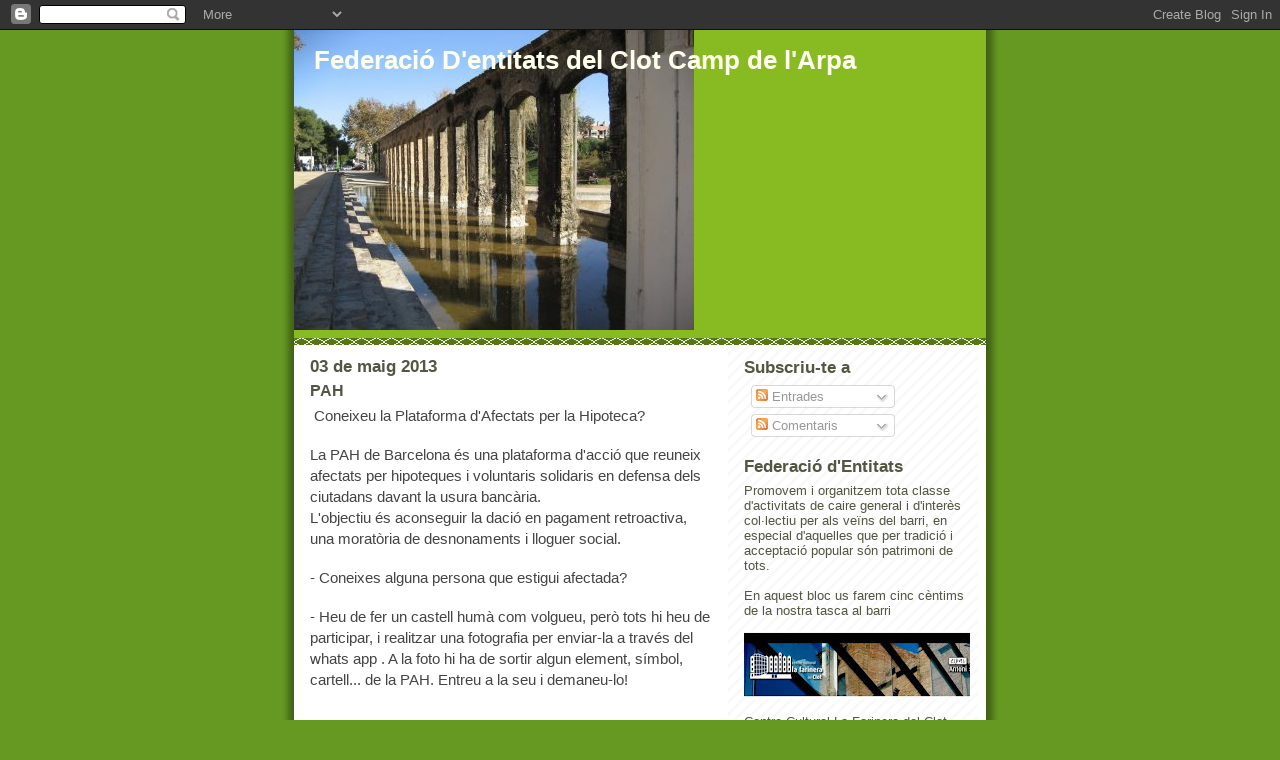

--- FILE ---
content_type: text/html; charset=UTF-8
request_url: https://federacioentitatsclotcampdelarpa.blogspot.com/2013/05/pah.html
body_size: 8122
content:
<!DOCTYPE html>
<html dir='ltr'>
<head>
<link href='https://www.blogger.com/static/v1/widgets/2944754296-widget_css_bundle.css' rel='stylesheet' type='text/css'/>
<meta content='text/html; charset=UTF-8' http-equiv='Content-Type'/>
<meta content='blogger' name='generator'/>
<link href='https://federacioentitatsclotcampdelarpa.blogspot.com/favicon.ico' rel='icon' type='image/x-icon'/>
<link href='http://federacioentitatsclotcampdelarpa.blogspot.com/2013/05/pah.html' rel='canonical'/>
<link rel="alternate" type="application/atom+xml" title="Federació D&#39;entitats del Clot Camp de l&#39;Arpa - Atom" href="https://federacioentitatsclotcampdelarpa.blogspot.com/feeds/posts/default" />
<link rel="alternate" type="application/rss+xml" title="Federació D&#39;entitats del Clot Camp de l&#39;Arpa - RSS" href="https://federacioentitatsclotcampdelarpa.blogspot.com/feeds/posts/default?alt=rss" />
<link rel="service.post" type="application/atom+xml" title="Federació D&#39;entitats del Clot Camp de l&#39;Arpa - Atom" href="https://www.blogger.com/feeds/3506012842803115783/posts/default" />

<link rel="alternate" type="application/atom+xml" title="Federació D&#39;entitats del Clot Camp de l&#39;Arpa - Atom" href="https://federacioentitatsclotcampdelarpa.blogspot.com/feeds/7540649712483684625/comments/default" />
<!--Can't find substitution for tag [blog.ieCssRetrofitLinks]-->
<meta content='http://federacioentitatsclotcampdelarpa.blogspot.com/2013/05/pah.html' property='og:url'/>
<meta content='PAH' property='og:title'/>
<meta content=' Coneixeu la Plataforma d&#39;Afectats per la Hipoteca?  La PAH de Barcelona és una plataforma d&#39;acció que reuneix afectats per hipoteques i vol...' property='og:description'/>
<title>Federació D'entitats del Clot Camp de l'Arpa: PAH</title>
<style id='page-skin-1' type='text/css'><!--
/*
-----------------------------------------------
Blogger Template Style
Name:     Son of Moto (Mean Green Blogging Machine variation)
Date:     23 Feb 2004
Updated by: Blogger Team
----------------------------------------------- */
/* Primary layout */
body {
margin: 0;
padding: 0;
border: 0;
text-align: center;
color: #555544;
background: #692 url(https://resources.blogblog.com/blogblog/data/moto_son/outerwrap.gif) top center repeat-y;
font-size: small;
}
img {
border: 0;
display: block;
}
.clear {
clear: both;
}
/* Wrapper */
#outer-wrapper {
margin: 0 auto;
border: 0;
width: 692px;
text-align: left;
background: #ffffff url(https://resources.blogblog.com/blogblog/data/moto_son/innerwrap.gif) top right repeat-y;
font: normal normal 100% tahoma, 'Trebuchet MS', lucida, helvetica, sans-serif;
}
/* Header */
#header-wrapper	{
background: #8b2 url(https://resources.blogblog.com/blogblog/data/moto_son/headbotborder.gif) bottom left repeat-x;
margin: 0 auto;
padding-top: 0;
padding-right: 0;
padding-bottom: 15px;
padding-left: 0;
border: 0;
}
#header h1 {
text-align: left;
font-size: 200%;
color: #ffffee;
margin: 0;
padding-top: 15px;
padding-right: 20px;
padding-bottom: 0;
padding-left: 20px;
background-image: url(https://resources.blogblog.com/blogblog/data/moto_son/topper.gif);
background-repeat: repeat-x;
background-position: top left;
}
h1 a, h1 a:link, h1 a:visited {
color: #ffffee;
}
#header .description {
font-size: 110%;
text-align: left;
padding-top: 3px;
padding-right: 20px;
padding-bottom: 10px;
padding-left: 23px;
margin: 0;
line-height:140%;
color: #ffffee;
}
/* Inner layout */
#content-wrapper {
padding: 0 16px;
}
#main {
width: 400px;
float: left;
word-wrap: break-word; /* fix for long text breaking sidebar float in IE */
overflow: hidden;     /* fix for long non-text content breaking IE sidebar float */
}
#sidebar {
width: 226px;
float: right;
color: #555544;
word-wrap: break-word; /* fix for long text breaking sidebar float in IE */
overflow: hidden;     /* fix for long non-text content breaking IE sidebar float */
}
/* Bottom layout */
#footer	{
clear: left;
margin: 0;
padding: 0 20px;
border: 0;
text-align: left;
border-top: 1px solid #f9f9f9;
}
#footer .widget	{
text-align: left;
margin: 0;
padding: 10px 0;
background-color: transparent;
}
/* Default links 	*/
a:link, a:visited {
font-weight: bold;
text-decoration: none;
color: #669922;
background: transparent;
}
a:hover {
font-weight: bold;
text-decoration: underline;
color: #88bb22;
background: transparent;
}
a:active {
font-weight : bold;
text-decoration : none;
color: #88bb22;
background: transparent;
}
/* Typography */
.main p, .sidebar p, .post-body {
line-height: 140%;
margin-top: 5px;
margin-bottom: 1em;
}
.post-body blockquote {
line-height:1.3em;
}
h2, h3, h4, h5	{
margin: 0;
padding: 0;
}
h2 {
font-size: 130%;
}
h2.date-header {
color: #555544;
}
.post h3 {
margin-top: 5px;
font-size: 120%;
}
.post-footer {
font-style: italic;
}
.sidebar h2 {
color: #555544;
}
.sidebar .widget {
margin-top: 12px;
margin-right: 0;
margin-bottom: 13px;
margin-left: 0;
padding: 0;
}
.main .widget {
margin-top: 12px;
margin-right: 0;
margin-bottom: 0;
margin-left: 0;
}
li  {
line-height: 160%;
}
.sidebar ul {
margin-left: 0;
margin-top: 0;
padding-left: 0;
}
.sidebar ul li {
list-style: disc url(https://resources.blogblog.com/blogblog/data/moto_son/diamond.gif) inside;
vertical-align: top;
padding: 0;
margin: 0;
}
.widget-content {
margin-top: 0.5em;
}
/* Profile
----------------------------------------------- */
.profile-datablock {
margin-top: 3px;
margin-right: 0;
margin-bottom: 5px;
margin-left: 0;
line-height: 140%;
}
.profile-textblock {
margin-left: 0;
}
.profile-img {
float: left;
margin-top: 0;
margin-right: 5px;
margin-bottom: 5px;
margin-left: 0;
border:4px solid #8b2;
}
#comments  {
border: 0;
border-top: 1px dashed #eed;
margin-top: 10px;
margin-right: 0;
margin-bottom: 0;
margin-left: 0;
padding: 0;
}
#comments h4	{
margin-top: 10px;
font-weight: normal;
font-style: italic;
text-transform: uppercase;
letter-spacing: 1px;
}
#comments dl dt 	{
font-weight: bold;
font-style: italic;
margin-top: 35px;
padding-top: 1px;
padding-right: 0;
padding-bottom: 0;
padding-left: 18px;
background: transparent url(https://resources.blogblog.com/blogblog/data/moto_son/commentbug.gif) top left no-repeat;
}
#comments dl dd	{
padding: 0;
margin: 0;
}
.deleted-comment {
font-style:italic;
color:gray;
}
.feed-links {
clear: both;
line-height: 2.5em;
}
#blog-pager-newer-link {
float: left;
}
#blog-pager-older-link {
float: right;
}
#blog-pager {
text-align: center;
}
/** Page structure tweaks for layout editor wireframe */
body#layout #outer-wrapper {
padding-top: 0;
}
body#layout #header,
body#layout #content-wrapper,
body#layout #footer {
padding: 0;
}

--></style>
<link href='https://www.blogger.com/dyn-css/authorization.css?targetBlogID=3506012842803115783&amp;zx=63a876d3-9752-493b-a37d-27f5c68d3224' media='none' onload='if(media!=&#39;all&#39;)media=&#39;all&#39;' rel='stylesheet'/><noscript><link href='https://www.blogger.com/dyn-css/authorization.css?targetBlogID=3506012842803115783&amp;zx=63a876d3-9752-493b-a37d-27f5c68d3224' rel='stylesheet'/></noscript>
<meta name='google-adsense-platform-account' content='ca-host-pub-1556223355139109'/>
<meta name='google-adsense-platform-domain' content='blogspot.com'/>

</head>
<body>
<div class='navbar section' id='navbar'><div class='widget Navbar' data-version='1' id='Navbar1'><script type="text/javascript">
    function setAttributeOnload(object, attribute, val) {
      if(window.addEventListener) {
        window.addEventListener('load',
          function(){ object[attribute] = val; }, false);
      } else {
        window.attachEvent('onload', function(){ object[attribute] = val; });
      }
    }
  </script>
<div id="navbar-iframe-container"></div>
<script type="text/javascript" src="https://apis.google.com/js/platform.js"></script>
<script type="text/javascript">
      gapi.load("gapi.iframes:gapi.iframes.style.bubble", function() {
        if (gapi.iframes && gapi.iframes.getContext) {
          gapi.iframes.getContext().openChild({
              url: 'https://www.blogger.com/navbar/3506012842803115783?po\x3d7540649712483684625\x26origin\x3dhttps://federacioentitatsclotcampdelarpa.blogspot.com',
              where: document.getElementById("navbar-iframe-container"),
              id: "navbar-iframe"
          });
        }
      });
    </script><script type="text/javascript">
(function() {
var script = document.createElement('script');
script.type = 'text/javascript';
script.src = '//pagead2.googlesyndication.com/pagead/js/google_top_exp.js';
var head = document.getElementsByTagName('head')[0];
if (head) {
head.appendChild(script);
}})();
</script>
</div></div>
<div id='outer-wrapper'><div id='wrap2'>
<!-- skip links for text browsers -->
<span id='skiplinks' style='display:none;'>
<a href='#main'>skip to main </a> |
      <a href='#sidebar'>skip to sidebar</a>
</span>
<div id='header-wrapper'>
<div class='header section' id='header'><div class='widget Header' data-version='1' id='Header1'>
<div id="header-inner" style="background-image: url(&quot;//1.bp.blogspot.com/_rdLBTHv8JM8/SYDrFbPNCCI/AAAAAAAAACs/bjUquoAjU0Y/S730/clot+1.bmp&quot;); background-position: left; min-height: 300px; _height: 300px; background-repeat: no-repeat; ">
<div class='titlewrapper' style='background: transparent'>
<h1 class='title' style='background: transparent; border-width: 0px'>
<a href='https://federacioentitatsclotcampdelarpa.blogspot.com/'>
Federació D'entitats del Clot Camp de l'Arpa
</a>
</h1>
</div>
<div class='descriptionwrapper'>
<p class='description'><span>
</span></p>
</div>
</div>
</div></div>
</div>
<div id='content-wrapper'>
<div id='crosscol-wrapper' style='text-align:center'>
<div class='crosscol no-items section' id='crosscol'></div>
</div>
<div id='main-wrapper'>
<div class='main section' id='main'><div class='widget Blog' data-version='1' id='Blog1'>
<div class='blog-posts hfeed'>

          <div class="date-outer">
        
<h2 class='date-header'><span>03 de maig 2013</span></h2>

          <div class="date-posts">
        
<div class='post-outer'>
<div class='post hentry uncustomized-post-template' itemprop='blogPost' itemscope='itemscope' itemtype='http://schema.org/BlogPosting'>
<meta content='3506012842803115783' itemprop='blogId'/>
<meta content='7540649712483684625' itemprop='postId'/>
<a name='7540649712483684625'></a>
<h3 class='post-title entry-title' itemprop='name'>
PAH
</h3>
<div class='post-header'>
<div class='post-header-line-1'></div>
</div>
<div class='post-body entry-content' id='post-body-7540649712483684625' itemprop='description articleBody'>
<span style="background-color: white; color: #444444; font-family: Calibri, sans-serif; font-size: 15px; line-height: 21px;">&nbsp;Coneixeu la Plataforma d'Afectats per la Hipoteca?</span><br style="background-color: white; color: #444444; font-family: Calibri, sans-serif; font-size: 15px; line-height: 21px;" /><br />
<span style="color: #444444; font-family: Calibri, sans-serif;"><span style="font-size: 15px; line-height: 21px;">La PAH de Barcelona és una plataforma d'acció que reuneix afectats per hipoteques i voluntaris solidaris en defensa dels ciutadans davant la usura bancària.</span></span><br />
<span style="color: #444444; font-family: Calibri, sans-serif;"><span style="font-size: 15px; line-height: 21px;">L'objectiu és aconseguir la dació en pagament retroactiva, una moratòria de desnonaments i lloguer social.</span></span><br />
<br style="background-color: white; color: #444444; font-family: Calibri, sans-serif; font-size: 15px; line-height: 21px;" /><span style="background-color: white; color: #444444; font-family: Calibri, sans-serif; font-size: 15px; line-height: 21px;">- Coneixes alguna persona que estigui afectada?</span><br style="background-color: white; color: #444444; font-family: Calibri, sans-serif; font-size: 15px; line-height: 21px;" /><br style="background-color: white; color: #444444; font-family: Calibri, sans-serif; font-size: 15px; line-height: 21px;" /><span style="background-color: white; color: #444444; font-family: Calibri, sans-serif; font-size: 15px; line-height: 21px;">- Heu de fer un castell humà com volgueu, però tots hi heu de participar, i realitzar una fotografia per enviar-la a través del whats app . A la foto hi ha de sortir algun element, símbol, cartell... de la PAH. Entreu a la seu i demaneu-lo!</span>
<div style='clear: both;'></div>
</div>
<div class='post-footer'>
<div class='post-footer-line post-footer-line-1'>
<span class='post-author vcard'>
</span>
<span class='post-timestamp'>
</span>
<span class='post-comment-link'>
</span>
<span class='post-icons'>
</span>
<div class='post-share-buttons goog-inline-block'>
</div>
</div>
<div class='post-footer-line post-footer-line-2'>
<span class='post-labels'>
</span>
</div>
<div class='post-footer-line post-footer-line-3'>
<span class='post-location'>
</span>
</div>
</div>
</div>
<div class='comments' id='comments'>
<a name='comments'></a>
</div>
</div>

        </div></div>
      
</div>
<div class='blog-pager' id='blog-pager'>
<span id='blog-pager-newer-link'>
<a class='blog-pager-newer-link' href='https://federacioentitatsclotcampdelarpa.blogspot.com/2013/05/k2.html' id='Blog1_blog-pager-newer-link' title='Entrada més recent'>Entrada més recent</a>
</span>
<span id='blog-pager-older-link'>
<a class='blog-pager-older-link' href='https://federacioentitatsclotcampdelarpa.blogspot.com/2013/05/kipling.html' id='Blog1_blog-pager-older-link' title='Entrada més antiga'>Entrada més antiga</a>
</span>
<a class='home-link' href='https://federacioentitatsclotcampdelarpa.blogspot.com/'>Inici</a>
</div>
<div class='clear'></div>
<div class='post-feeds'>
</div>
</div></div>
</div>
<div id='sidebar-wrapper'>
<div class='sidebar section' id='sidebar'><div class='widget HTML' data-version='1' id='HTML1'>
<div class='widget-content'>
<!-- Start of StatCounter Code -->
<script type="text/javascript">
var sc_project=4573709; 
var sc_invisible=0; 
var sc_partition=56; 
var sc_click_stat=1; 
var sc_security="48e14ff5"; 
</script>

<script src="//www.statcounter.com/counter/counter_xhtml.js" type="text/javascript"></script><noscript><div
class statcounter=><a 
href="http://www.statcounter.com/blogger/" 
class="statcounter" title="blogspot hit counter"><img class blogspot hit counter statcounter="
alt=" src="https://lh3.googleusercontent.com/blogger_img_proxy/AEn0k_vyr8AylsPVKRRWZ-5lcYMzAGko0x-0zFUQiG6D8P3DDwR7BDghTyEYOq9kYErX3fmQoeYiMe06TRzAtnyY5ua1Zkrve2wQSckCyhoYVyE36r8=s0-d"></img
class></a></div
class></noscript>
<!-- End of StatCounter Code -->
</div>
<div class='clear'></div>
</div><div class='widget Subscribe' data-version='1' id='Subscribe2'>
<div style='white-space:nowrap'>
<h2 class='title'>Subscriu-te a</h2>
<div class='widget-content'>
<div class='subscribe-wrapper subscribe-type-POST'>
<div class='subscribe expanded subscribe-type-POST' id='SW_READER_LIST_Subscribe2POST' style='display:none;'>
<div class='top'>
<span class='inner' onclick='return(_SW_toggleReaderList(event, "Subscribe2POST"));'>
<img class='subscribe-dropdown-arrow' src='https://resources.blogblog.com/img/widgets/arrow_dropdown.gif'/>
<img align='absmiddle' alt='' border='0' class='feed-icon' src='https://resources.blogblog.com/img/icon_feed12.png'/>
Entrades
</span>
<div class='feed-reader-links'>
<a class='feed-reader-link' href='https://www.netvibes.com/subscribe.php?url=https%3A%2F%2Ffederacioentitatsclotcampdelarpa.blogspot.com%2Ffeeds%2Fposts%2Fdefault' target='_blank'>
<img src='https://resources.blogblog.com/img/widgets/subscribe-netvibes.png'/>
</a>
<a class='feed-reader-link' href='https://add.my.yahoo.com/content?url=https%3A%2F%2Ffederacioentitatsclotcampdelarpa.blogspot.com%2Ffeeds%2Fposts%2Fdefault' target='_blank'>
<img src='https://resources.blogblog.com/img/widgets/subscribe-yahoo.png'/>
</a>
<a class='feed-reader-link' href='https://federacioentitatsclotcampdelarpa.blogspot.com/feeds/posts/default' target='_blank'>
<img align='absmiddle' class='feed-icon' src='https://resources.blogblog.com/img/icon_feed12.png'/>
                  Atom
                </a>
</div>
</div>
<div class='bottom'></div>
</div>
<div class='subscribe' id='SW_READER_LIST_CLOSED_Subscribe2POST' onclick='return(_SW_toggleReaderList(event, "Subscribe2POST"));'>
<div class='top'>
<span class='inner'>
<img class='subscribe-dropdown-arrow' src='https://resources.blogblog.com/img/widgets/arrow_dropdown.gif'/>
<span onclick='return(_SW_toggleReaderList(event, "Subscribe2POST"));'>
<img align='absmiddle' alt='' border='0' class='feed-icon' src='https://resources.blogblog.com/img/icon_feed12.png'/>
Entrades
</span>
</span>
</div>
<div class='bottom'></div>
</div>
</div>
<div class='subscribe-wrapper subscribe-type-PER_POST'>
<div class='subscribe expanded subscribe-type-PER_POST' id='SW_READER_LIST_Subscribe2PER_POST' style='display:none;'>
<div class='top'>
<span class='inner' onclick='return(_SW_toggleReaderList(event, "Subscribe2PER_POST"));'>
<img class='subscribe-dropdown-arrow' src='https://resources.blogblog.com/img/widgets/arrow_dropdown.gif'/>
<img align='absmiddle' alt='' border='0' class='feed-icon' src='https://resources.blogblog.com/img/icon_feed12.png'/>
Comentaris
</span>
<div class='feed-reader-links'>
<a class='feed-reader-link' href='https://www.netvibes.com/subscribe.php?url=https%3A%2F%2Ffederacioentitatsclotcampdelarpa.blogspot.com%2Ffeeds%2F7540649712483684625%2Fcomments%2Fdefault' target='_blank'>
<img src='https://resources.blogblog.com/img/widgets/subscribe-netvibes.png'/>
</a>
<a class='feed-reader-link' href='https://add.my.yahoo.com/content?url=https%3A%2F%2Ffederacioentitatsclotcampdelarpa.blogspot.com%2Ffeeds%2F7540649712483684625%2Fcomments%2Fdefault' target='_blank'>
<img src='https://resources.blogblog.com/img/widgets/subscribe-yahoo.png'/>
</a>
<a class='feed-reader-link' href='https://federacioentitatsclotcampdelarpa.blogspot.com/feeds/7540649712483684625/comments/default' target='_blank'>
<img align='absmiddle' class='feed-icon' src='https://resources.blogblog.com/img/icon_feed12.png'/>
                  Atom
                </a>
</div>
</div>
<div class='bottom'></div>
</div>
<div class='subscribe' id='SW_READER_LIST_CLOSED_Subscribe2PER_POST' onclick='return(_SW_toggleReaderList(event, "Subscribe2PER_POST"));'>
<div class='top'>
<span class='inner'>
<img class='subscribe-dropdown-arrow' src='https://resources.blogblog.com/img/widgets/arrow_dropdown.gif'/>
<span onclick='return(_SW_toggleReaderList(event, "Subscribe2PER_POST"));'>
<img align='absmiddle' alt='' border='0' class='feed-icon' src='https://resources.blogblog.com/img/icon_feed12.png'/>
Comentaris
</span>
</span>
</div>
<div class='bottom'></div>
</div>
</div>
<div style='clear:both'></div>
</div>
</div>
<div class='clear'></div>
</div><div class='widget Text' data-version='1' id='Text1'>
<h2 class='title'>Federació d'Entitats</h2>
<div class='widget-content'>
Promovem i organitzem tota classe d'activitats de caire general i d'interès col&#183;lectiu per als veïns del barri, en especial d'aquelles que per tradició i acceptació popular són patrimoni de tots.<br/><br/>En aquest bloc us farem cinc cèntims de la nostra tasca al barri<br/>
</div>
<div class='clear'></div>
</div><div class='widget Image' data-version='1' id='Image4'>
<div class='widget-content'>
<a href='http://www.farinera.org'>
<img alt='' height='68' id='Image4_img' src='https://blogger.googleusercontent.com/img/b/R29vZ2xl/AVvXsEg50BvQgMtDLuzug4Bq8sRxYQYLIKazNeKfxIw4hSLsZOFLe3n5w-Gq6ehVDLhyu5MdAvuWflW3IEUchiQ_S3PzGXJKRnx17VoTTdv1NH5zVDioPHtiRl2y-VpLEGOQyGu_Niryzp3_hha2/s259/farinera.jpg' width='259'/>
</a>
<br/>
<span class='caption'>Centre Cultural La Farinera del Clot</span>
</div>
<div class='clear'></div>
</div><div class='widget LinkList' data-version='1' id='LinkList2'>
<div class='widget-content'>
<ul>
<li><a href='http://www.adia-ong.org/'>ADIA</a></li>
<li><a href='http://xtec.cat/ceipdovella/composicioampa.html'>AMPA Dovella</a></li>
<li><a href='http://www.avclot.org/'>Associació de veins del Clot camp de l'Arpa</a></li>
<li><a href='http://www.germinans.com/'>Associació musical Germinans</a></li>
<li><a href='http://www.castellersdebarcelona.cat/'>Castellers de Barcelona</a></li>
<li><a href='http://www.tvclot.com/'>Clot televisió</a></li>
<li><a href='http://elpartiqui.blogspot.com/'>El Partiquí</a></li>
<li><a href='http://www.esbartsantmarti.com/'>Esbart Sant Martí</a></li>
<li><a href='http://www.esglesia-betlem.org/'>Esglèsia evangèlica de Betlem</a></li>
<li><a href='http://www.esplaikasperle.com/'>Esplai Kasperle</a></li>
<li><a href='http://esplaiscvelclot.blogspot.com/'>Esplai SCV Clot</a></li>
<li><a href='http://falconsdebarcelona.cat/'>Falcons de Barcelona</a></li>
<li><a href='http://www.fomentmartinenc.org/'>Foment Martinenc</a></li>
<li><a href='http://www.fcmartinenc.cat/'>Futbol Club Martinenc</a></li>
<li><a href='http://www.jcteatre.cat/'>Jove Calassanç Teatre</a></li>
<li><a href='http://www.mestresxbosnia.org/'>Mestres per Bòsnia</a></li>
<li><a href='http://www.orfeomartinenc.entitatsbcn.net/'>Orfeó Martinenc</a></li>
<li><a href='http://xinoxanoweb.org/inici.html'>Xino Xano Associació de Lleure</a></li>
</ul>
<div class='clear'></div>
</div>
</div><div class='widget BlogArchive' data-version='1' id='BlogArchive2'>
<h2>Arxiu del blog</h2>
<div class='widget-content'>
<div id='ArchiveList'>
<div id='BlogArchive2_ArchiveList'>
<ul class='hierarchy'>
<li class='archivedate expanded'>
<a class='toggle' href='javascript:void(0)'>
<span class='zippy toggle-open'>

        &#9660;&#160;
      
</span>
</a>
<a class='post-count-link' href='https://federacioentitatsclotcampdelarpa.blogspot.com/2013/'>
2013
</a>
<span class='post-count' dir='ltr'>(5)</span>
<ul class='hierarchy'>
<li class='archivedate expanded'>
<a class='toggle' href='javascript:void(0)'>
<span class='zippy toggle-open'>

        &#9660;&#160;
      
</span>
</a>
<a class='post-count-link' href='https://federacioentitatsclotcampdelarpa.blogspot.com/2013/05/'>
de maig
</a>
<span class='post-count' dir='ltr'>(5)</span>
<ul class='posts'>
<li><a href='https://federacioentitatsclotcampdelarpa.blogspot.com/2013/05/k2.html'>k2</a></li>
<li><a href='https://federacioentitatsclotcampdelarpa.blogspot.com/2013/05/pah.html'>PAH</a></li>
<li><a href='https://federacioentitatsclotcampdelarpa.blogspot.com/2013/05/kipling.html'>kipling</a></li>
<li><a href='https://federacioentitatsclotcampdelarpa.blogspot.com/2013/05/la-revoltosa.html'>La Revoltosa</a></li>
<li><a href='https://federacioentitatsclotcampdelarpa.blogspot.com/2013/05/terra-nova.html'>Terra Nova</a></li>
</ul>
</li>
</ul>
</li>
</ul>
<ul class='hierarchy'>
<li class='archivedate collapsed'>
<a class='toggle' href='javascript:void(0)'>
<span class='zippy'>

        &#9658;&#160;
      
</span>
</a>
<a class='post-count-link' href='https://federacioentitatsclotcampdelarpa.blogspot.com/2010/'>
2010
</a>
<span class='post-count' dir='ltr'>(8)</span>
<ul class='hierarchy'>
<li class='archivedate collapsed'>
<a class='toggle' href='javascript:void(0)'>
<span class='zippy'>

        &#9658;&#160;
      
</span>
</a>
<a class='post-count-link' href='https://federacioentitatsclotcampdelarpa.blogspot.com/2010/05/'>
de maig
</a>
<span class='post-count' dir='ltr'>(3)</span>
</li>
</ul>
<ul class='hierarchy'>
<li class='archivedate collapsed'>
<a class='toggle' href='javascript:void(0)'>
<span class='zippy'>

        &#9658;&#160;
      
</span>
</a>
<a class='post-count-link' href='https://federacioentitatsclotcampdelarpa.blogspot.com/2010/04/'>
d&#8217;abril
</a>
<span class='post-count' dir='ltr'>(5)</span>
</li>
</ul>
</li>
</ul>
<ul class='hierarchy'>
<li class='archivedate collapsed'>
<a class='toggle' href='javascript:void(0)'>
<span class='zippy'>

        &#9658;&#160;
      
</span>
</a>
<a class='post-count-link' href='https://federacioentitatsclotcampdelarpa.blogspot.com/2009/'>
2009
</a>
<span class='post-count' dir='ltr'>(25)</span>
<ul class='hierarchy'>
<li class='archivedate collapsed'>
<a class='toggle' href='javascript:void(0)'>
<span class='zippy'>

        &#9658;&#160;
      
</span>
</a>
<a class='post-count-link' href='https://federacioentitatsclotcampdelarpa.blogspot.com/2009/11/'>
de novembre
</a>
<span class='post-count' dir='ltr'>(9)</span>
</li>
</ul>
<ul class='hierarchy'>
<li class='archivedate collapsed'>
<a class='toggle' href='javascript:void(0)'>
<span class='zippy'>

        &#9658;&#160;
      
</span>
</a>
<a class='post-count-link' href='https://federacioentitatsclotcampdelarpa.blogspot.com/2009/10/'>
d&#8217;octubre
</a>
<span class='post-count' dir='ltr'>(3)</span>
</li>
</ul>
<ul class='hierarchy'>
<li class='archivedate collapsed'>
<a class='toggle' href='javascript:void(0)'>
<span class='zippy'>

        &#9658;&#160;
      
</span>
</a>
<a class='post-count-link' href='https://federacioentitatsclotcampdelarpa.blogspot.com/2009/09/'>
de setembre
</a>
<span class='post-count' dir='ltr'>(2)</span>
</li>
</ul>
<ul class='hierarchy'>
<li class='archivedate collapsed'>
<a class='toggle' href='javascript:void(0)'>
<span class='zippy'>

        &#9658;&#160;
      
</span>
</a>
<a class='post-count-link' href='https://federacioentitatsclotcampdelarpa.blogspot.com/2009/03/'>
de març
</a>
<span class='post-count' dir='ltr'>(1)</span>
</li>
</ul>
<ul class='hierarchy'>
<li class='archivedate collapsed'>
<a class='toggle' href='javascript:void(0)'>
<span class='zippy'>

        &#9658;&#160;
      
</span>
</a>
<a class='post-count-link' href='https://federacioentitatsclotcampdelarpa.blogspot.com/2009/02/'>
de febrer
</a>
<span class='post-count' dir='ltr'>(8)</span>
</li>
</ul>
<ul class='hierarchy'>
<li class='archivedate collapsed'>
<a class='toggle' href='javascript:void(0)'>
<span class='zippy'>

        &#9658;&#160;
      
</span>
</a>
<a class='post-count-link' href='https://federacioentitatsclotcampdelarpa.blogspot.com/2009/01/'>
de gener
</a>
<span class='post-count' dir='ltr'>(2)</span>
</li>
</ul>
</li>
</ul>
</div>
</div>
<div class='clear'></div>
</div>
</div></div>
</div>
<!-- spacer for skins that want sidebar and main to be the same height-->
<div class='clear'>&#160;</div>
</div>
<!-- end content-wrapper -->
<div id='footer-wrapper'>
<div class='footer section' id='footer'><div class='widget Image' data-version='1' id='Image1'>
<div class='widget-content'>
<a href='http://www.farinera.org'>
<img alt='' height='200' id='Image1_img' src='https://blogger.googleusercontent.com/img/b/R29vZ2xl/AVvXsEimrcX-Yiu2af2WLu-7A-hWQuonwi7yPPYkYm_FDgBmjq7qOYTpKr3LXp2956WV73DgftYMVlZDuyF4BOkT28Ql1gXkLrZTEBHaVO09tH1tiNMsjIHDXU-gh4hNKR3AhYMhMwvGkL5WeAuy/s760/fede.jpg' width='760'/>
</a>
<br/>
</div>
<div class='clear'></div>
</div></div>
</div>
</div></div>
<!-- end outer-wrapper -->

<script type="text/javascript" src="https://www.blogger.com/static/v1/widgets/3845888474-widgets.js"></script>
<script type='text/javascript'>
window['__wavt'] = 'AOuZoY6xu-8tdLb7EDf2cYialWheR5rMKw:1768714377978';_WidgetManager._Init('//www.blogger.com/rearrange?blogID\x3d3506012842803115783','//federacioentitatsclotcampdelarpa.blogspot.com/2013/05/pah.html','3506012842803115783');
_WidgetManager._SetDataContext([{'name': 'blog', 'data': {'blogId': '3506012842803115783', 'title': 'Federaci\xf3 D\x27entitats del Clot Camp de l\x27Arpa', 'url': 'https://federacioentitatsclotcampdelarpa.blogspot.com/2013/05/pah.html', 'canonicalUrl': 'http://federacioentitatsclotcampdelarpa.blogspot.com/2013/05/pah.html', 'homepageUrl': 'https://federacioentitatsclotcampdelarpa.blogspot.com/', 'searchUrl': 'https://federacioentitatsclotcampdelarpa.blogspot.com/search', 'canonicalHomepageUrl': 'http://federacioentitatsclotcampdelarpa.blogspot.com/', 'blogspotFaviconUrl': 'https://federacioentitatsclotcampdelarpa.blogspot.com/favicon.ico', 'bloggerUrl': 'https://www.blogger.com', 'hasCustomDomain': false, 'httpsEnabled': true, 'enabledCommentProfileImages': true, 'gPlusViewType': 'FILTERED_POSTMOD', 'adultContent': false, 'analyticsAccountNumber': '', 'encoding': 'UTF-8', 'locale': 'ca', 'localeUnderscoreDelimited': 'ca', 'languageDirection': 'ltr', 'isPrivate': false, 'isMobile': false, 'isMobileRequest': false, 'mobileClass': '', 'isPrivateBlog': false, 'isDynamicViewsAvailable': true, 'feedLinks': '\x3clink rel\x3d\x22alternate\x22 type\x3d\x22application/atom+xml\x22 title\x3d\x22Federaci\xf3 D\x26#39;entitats del Clot Camp de l\x26#39;Arpa - Atom\x22 href\x3d\x22https://federacioentitatsclotcampdelarpa.blogspot.com/feeds/posts/default\x22 /\x3e\n\x3clink rel\x3d\x22alternate\x22 type\x3d\x22application/rss+xml\x22 title\x3d\x22Federaci\xf3 D\x26#39;entitats del Clot Camp de l\x26#39;Arpa - RSS\x22 href\x3d\x22https://federacioentitatsclotcampdelarpa.blogspot.com/feeds/posts/default?alt\x3drss\x22 /\x3e\n\x3clink rel\x3d\x22service.post\x22 type\x3d\x22application/atom+xml\x22 title\x3d\x22Federaci\xf3 D\x26#39;entitats del Clot Camp de l\x26#39;Arpa - Atom\x22 href\x3d\x22https://www.blogger.com/feeds/3506012842803115783/posts/default\x22 /\x3e\n\n\x3clink rel\x3d\x22alternate\x22 type\x3d\x22application/atom+xml\x22 title\x3d\x22Federaci\xf3 D\x26#39;entitats del Clot Camp de l\x26#39;Arpa - Atom\x22 href\x3d\x22https://federacioentitatsclotcampdelarpa.blogspot.com/feeds/7540649712483684625/comments/default\x22 /\x3e\n', 'meTag': '', 'adsenseHostId': 'ca-host-pub-1556223355139109', 'adsenseHasAds': false, 'adsenseAutoAds': false, 'boqCommentIframeForm': true, 'loginRedirectParam': '', 'view': '', 'dynamicViewsCommentsSrc': '//www.blogblog.com/dynamicviews/4224c15c4e7c9321/js/comments.js', 'dynamicViewsScriptSrc': '//www.blogblog.com/dynamicviews/2dfa401275732ff9', 'plusOneApiSrc': 'https://apis.google.com/js/platform.js', 'disableGComments': true, 'interstitialAccepted': false, 'sharing': {'platforms': [{'name': 'Obt\xe9n l\x27enlla\xe7', 'key': 'link', 'shareMessage': 'Obt\xe9n l\x27enlla\xe7', 'target': ''}, {'name': 'Facebook', 'key': 'facebook', 'shareMessage': 'Comparteix a Facebook', 'target': 'facebook'}, {'name': 'BlogThis!', 'key': 'blogThis', 'shareMessage': 'BlogThis!', 'target': 'blog'}, {'name': 'X', 'key': 'twitter', 'shareMessage': 'Comparteix a X', 'target': 'twitter'}, {'name': 'Pinterest', 'key': 'pinterest', 'shareMessage': 'Comparteix a Pinterest', 'target': 'pinterest'}, {'name': 'Correu electr\xf2nic', 'key': 'email', 'shareMessage': 'Correu electr\xf2nic', 'target': 'email'}], 'disableGooglePlus': true, 'googlePlusShareButtonWidth': 0, 'googlePlusBootstrap': '\x3cscript type\x3d\x22text/javascript\x22\x3ewindow.___gcfg \x3d {\x27lang\x27: \x27ca\x27};\x3c/script\x3e'}, 'hasCustomJumpLinkMessage': false, 'jumpLinkMessage': 'M\xe9s informaci\xf3', 'pageType': 'item', 'postId': '7540649712483684625', 'pageName': 'PAH', 'pageTitle': 'Federaci\xf3 D\x27entitats del Clot Camp de l\x27Arpa: PAH'}}, {'name': 'features', 'data': {}}, {'name': 'messages', 'data': {'edit': 'Edita', 'linkCopiedToClipboard': 'L\x27enlla\xe7 s\x27ha copiat al porta-retalls.', 'ok': 'D\x27acord', 'postLink': 'Publica l\x27enlla\xe7'}}, {'name': 'template', 'data': {'isResponsive': false, 'isAlternateRendering': false, 'isCustom': false}}, {'name': 'view', 'data': {'classic': {'name': 'classic', 'url': '?view\x3dclassic'}, 'flipcard': {'name': 'flipcard', 'url': '?view\x3dflipcard'}, 'magazine': {'name': 'magazine', 'url': '?view\x3dmagazine'}, 'mosaic': {'name': 'mosaic', 'url': '?view\x3dmosaic'}, 'sidebar': {'name': 'sidebar', 'url': '?view\x3dsidebar'}, 'snapshot': {'name': 'snapshot', 'url': '?view\x3dsnapshot'}, 'timeslide': {'name': 'timeslide', 'url': '?view\x3dtimeslide'}, 'isMobile': false, 'title': 'PAH', 'description': '\xa0Coneixeu la Plataforma d\x27Afectats per la Hipoteca?  La PAH de Barcelona \xe9s una plataforma d\x27acci\xf3 que reuneix afectats per hipoteques i vol...', 'url': 'https://federacioentitatsclotcampdelarpa.blogspot.com/2013/05/pah.html', 'type': 'item', 'isSingleItem': true, 'isMultipleItems': false, 'isError': false, 'isPage': false, 'isPost': true, 'isHomepage': false, 'isArchive': false, 'isLabelSearch': false, 'postId': 7540649712483684625}}]);
_WidgetManager._RegisterWidget('_NavbarView', new _WidgetInfo('Navbar1', 'navbar', document.getElementById('Navbar1'), {}, 'displayModeFull'));
_WidgetManager._RegisterWidget('_HeaderView', new _WidgetInfo('Header1', 'header', document.getElementById('Header1'), {}, 'displayModeFull'));
_WidgetManager._RegisterWidget('_BlogView', new _WidgetInfo('Blog1', 'main', document.getElementById('Blog1'), {'cmtInteractionsEnabled': false, 'lightboxEnabled': true, 'lightboxModuleUrl': 'https://www.blogger.com/static/v1/jsbin/162532285-lbx__ca.js', 'lightboxCssUrl': 'https://www.blogger.com/static/v1/v-css/828616780-lightbox_bundle.css'}, 'displayModeFull'));
_WidgetManager._RegisterWidget('_HTMLView', new _WidgetInfo('HTML1', 'sidebar', document.getElementById('HTML1'), {}, 'displayModeFull'));
_WidgetManager._RegisterWidget('_SubscribeView', new _WidgetInfo('Subscribe2', 'sidebar', document.getElementById('Subscribe2'), {}, 'displayModeFull'));
_WidgetManager._RegisterWidget('_TextView', new _WidgetInfo('Text1', 'sidebar', document.getElementById('Text1'), {}, 'displayModeFull'));
_WidgetManager._RegisterWidget('_ImageView', new _WidgetInfo('Image4', 'sidebar', document.getElementById('Image4'), {'resize': false}, 'displayModeFull'));
_WidgetManager._RegisterWidget('_LinkListView', new _WidgetInfo('LinkList2', 'sidebar', document.getElementById('LinkList2'), {}, 'displayModeFull'));
_WidgetManager._RegisterWidget('_BlogArchiveView', new _WidgetInfo('BlogArchive2', 'sidebar', document.getElementById('BlogArchive2'), {'languageDirection': 'ltr', 'loadingMessage': 'S\x27est\xe0 carregant\x26hellip;'}, 'displayModeFull'));
_WidgetManager._RegisterWidget('_ImageView', new _WidgetInfo('Image1', 'footer', document.getElementById('Image1'), {'resize': false}, 'displayModeFull'));
</script>
</body>
</html>